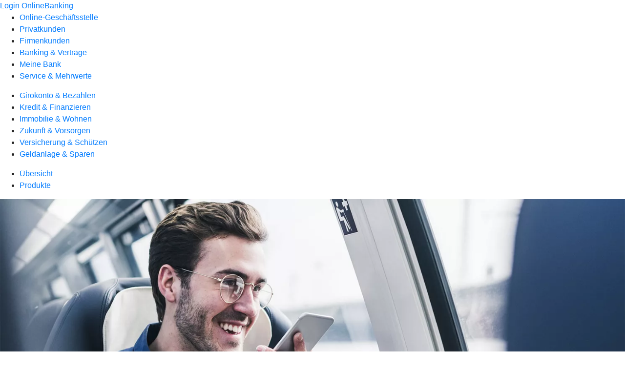

--- FILE ---
content_type: image/svg+xml
request_url: https://atruvia.scene7.com/is/content/atruvia/illu_skyline-drei_polychrome
body_size: 1909
content:
<?xml version="1.0" encoding="UTF-8"?>
<svg width="217px" height="305px" viewBox="0 0 217 305" version="1.1" xmlns="http://www.w3.org/2000/svg" xmlns:xlink="http://www.w3.org/1999/xlink">
    <title>illu_skyline-drei_polychrome</title>
    <g id="Symbols" stroke="none" stroke-width="1" fill="none" fill-rule="evenodd">
        <g id="Group-47" transform="translate(0.000300, 0.000200)">
            <polygon id="Fill-1" fill="#C4DDC5" points="146.5269 61.4304 146.5269 81.4304 53.2979 110.9284 53.2979 304.4214 155.2939 304.9214 154.7939 79.4304 155.0269 59.3314"></polygon>
            <polygon id="Fill-2" fill="#C4DDC5" points="66.03 107.0955 66.03 304.4215 73.53 304.4215 73.53 113.9285 93.029 106.9285 97.029 95.0965"></polygon>
            <polygon id="Fill-3" fill="#004E6D" points="145.0275 59.0814 145.0275 79.9964 51.9785 109.5264 51.8035 109.5814 51.8035 304.4214 54.2975 304.4214 54.2975 111.9094 147.4245 82.1974 147.5975 82.1414 147.5975 61.9304 153.7935 61.9304 153.7935 304.9214 156.2705 304.9214 156.2705 59.0814"></polygon>
            <polygon id="Fill-4" fill="#F9E9DC" points="26.7252 20.25 26.7252 44.249 16.9762 44.249 16.9762 79.997 1.4762 79.997 1.4762 304.421 64.4742 304.421 64.4742 79.997 48.9742 79.997 48.9742 44.249 39.2252 44.249 39.2252 20.25"></polygon>
            <polygon id="Fill-5" fill="#FADCBE" points="1.4388 81.2475 1.4388 304.4215 8.9388 304.4215 8.9388 92.2465 26.4378 92.2465 27.9378 80.9975"></polygon>
            <polygon id="Fill-6" fill="#FADCBE" points="36.9379 19.4997 28.4379 79.9977 15.9379 79.9977 15.9379 43.4987 26.4379 43.9987 26.9379 19.9997"></polygon>
            <path d="M31.938,0 L31.938,19.085 L25.249,19.085 L25.249,43.085 L15.499,43.085 L15.499,78.833 L0,78.833 L0,304.421 L2.476,304.421 L2.476,81.186 L63.974,81.294 L63.974,304.421 L66.468,304.421 L66.468,78.833 L50.969,78.833 L50.969,43.085 L41.219,43.085 L41.219,19.085 L34.438,19.085 L34.438,0 L31.938,0 Z M27.725,21.441 L38.725,21.546 L38.725,42.937 L27.725,42.937 L27.725,21.441 Z M17.975,45.438 L48.475,45.545 L48.475,78.436 L17.975,78.436 L17.975,45.438 Z" id="Fill-7" fill="#004E6D"></path>
            <polygon id="Fill-8" fill="#EEF6FB" points="144.2643 135.8847 144.2643 147.2267 121.7053 147.2267 121.7053 304.9217 215.3833 304.9217 215.3833 147.2267 192.8233 147.2267 192.8233 135.8847"></polygon>
            <polygon id="Fill-9" fill="#D8D8D8" points="144.2643 136.3842 144.2643 148.4942 122.2063 148.7452 122.2063 304.9222 129.7063 304.9222 129.7063 159.7442 147.2043 159.7442 150.5483 136.3842"></polygon>
            <polygon id="Fill-10" fill="#004E6D" points="143.2644 134.8848 143.2644 146.2268 120.7064 146.2268 120.7064 304.9218 122.7054 304.9218 122.7054 148.2268 145.2644 148.2268 145.2644 136.8848 191.8244 136.8848 191.8244 148.2268 214.3824 148.2268 214.3824 304.9218 216.3834 304.9218 216.3834 146.2268 193.8244 146.2268 193.8244 134.8848"></polygon>
            <polygon id="Fill-11" fill="#68B9F6" points="42.9663 187.9362 23.4663 187.9362 23.4663 173.9372 42.9663 174.0472"></polygon>
            <polygon id="Fill-12" fill="#92CEF7" points="29.6215 187.9362 23.4665 187.9362 23.4665 173.9372 34.6215 173.9372"></polygon>
            <polygon id="Fill-13" fill="#68B9F6" points="42.9663 220.5778 23.4663 220.5778 23.4663 206.5778 42.9663 206.6878"></polygon>
            <polygon id="Fill-14" fill="#92CEF7" points="29.6215 220.5778 23.4665 220.5778 23.4665 206.5778 34.6215 206.5778"></polygon>
            <polygon id="Fill-15" fill="#68B9F6" points="103.8227 220.5778 84.3227 220.5778 84.3227 206.5778 103.8227 206.6878"></polygon>
            <polygon id="Fill-16" fill="#92CEF7" points="90.478 220.5778 84.323 220.5778 84.323 206.5778 95.478 206.5778"></polygon>
            <polygon id="Fill-17" fill="#68B9F6" points="160.5136 220.5983 141.0136 220.5983 141.0136 206.5983 160.5136 206.7083"></polygon>
            <polygon id="Fill-18" fill="#92CEF7" points="147.1689 220.5983 141.0139 220.5983 141.0139 206.5983 152.1689 206.5983"></polygon>
            <polygon id="Fill-19" fill="#68B9F6" points="196.0576 220.5983 176.5586 220.5983 176.5586 206.5983 196.0576 206.7083"></polygon>
            <polygon id="Fill-20" fill="#92CEF7" points="182.7138 220.5983 176.5588 220.5983 176.5588 206.5983 187.7128 206.5983"></polygon>
            <path d="M160.5136,220.5983 L141.0136,220.5983 L141.0136,206.5983 L160.5136,206.7083 L160.5136,220.5983 Z M139.0376,222.4103 L162.5076,222.4103 L162.5076,204.7463 L139.0376,204.7463 L139.0376,222.4103 Z" id="Fill-21" fill="#004E6D"></path>
            <path d="M196.0576,220.5983 L176.5586,220.5983 L176.5586,206.5983 L196.0576,206.7083 L196.0576,220.5983 Z M174.5816,222.4103 L198.0516,222.4103 L198.0516,204.7463 L174.5816,204.7463 L174.5816,222.4103 Z" id="Fill-22" fill="#004E6D"></path>
            <polygon id="Fill-23" fill="#68B9F6" points="160.5136 187.9362 141.0136 187.9362 141.0136 173.9372 160.5136 174.0472"></polygon>
            <polygon id="Fill-24" fill="#92CEF7" points="147.1689 187.9362 141.0139 187.9362 141.0139 173.9372 152.1689 173.9372"></polygon>
            <polygon id="Fill-25" fill="#68B9F6" points="196.0576 187.9362 176.5586 187.9362 176.5586 173.9372 196.0576 174.0472"></polygon>
            <polygon id="Fill-26" fill="#92CEF7" points="182.7138 187.9362 176.5588 187.9362 176.5588 173.9372 187.7128 173.9372"></polygon>
            <path d="M160.5136,187.9362 L141.0136,187.9362 L141.0136,173.9372 L160.5136,174.0472 L160.5136,187.9362 Z M139.0376,189.7482 L162.5076,189.7482 L162.5076,172.0852 L139.0376,172.0852 L139.0376,189.7482 Z" id="Fill-27" fill="#004E6D"></path>
            <path d="M196.0576,187.9362 L176.5586,187.9362 L176.5586,173.9372 L196.0576,174.0472 L196.0576,187.9362 Z M174.5816,189.7482 L198.0516,189.7482 L198.0516,172.0852 L174.5816,172.0852 L174.5816,189.7482 Z" id="Fill-28" fill="#004E6D"></path>
            <polygon id="Fill-29" fill="#68B9F6" points="160.5136 253.1755 141.0136 253.1755 141.0136 239.1755 160.5136 239.2855"></polygon>
            <polygon id="Fill-30" fill="#92CEF7" points="147.1689 253.1755 141.0139 253.1755 141.0139 239.1755 152.1689 239.1755"></polygon>
            <path d="M160.5136,253.1755 L141.0136,253.1755 L141.0136,239.1755 L160.5136,239.2855 L160.5136,253.1755 Z M139.0376,254.9875 L162.5076,254.9875 L162.5076,237.3235 L139.0376,237.3235 L139.0376,254.9875 Z" id="Fill-31" fill="#004E6D"></path>
            <path d="M103.8227,220.5778 L84.3227,220.5778 L84.3227,206.5778 L103.8227,206.6878 L103.8227,220.5778 Z M82.3467,222.3898 L105.8167,222.3898 L105.8167,204.7258 L82.3467,204.7258 L82.3467,222.3898 Z" id="Fill-32" fill="#004E6D"></path>
            <polygon id="Fill-33" fill="#68B9F6" points="42.9663 156.2956 23.4663 156.2956 23.4663 142.2966 42.9663 142.4056"></polygon>
            <polygon id="Fill-34" fill="#92CEF7" points="29.6215 156.2956 23.4665 156.2956 23.4665 142.2966 34.6215 142.2966"></polygon>
            <path d="M42.9663,156.2956 L23.4663,156.2956 L23.4663,142.2966 L42.9663,142.4056 L42.9663,156.2956 Z M21.4903,158.1076 L44.9603,158.1076 L44.9603,140.4436 L21.4903,140.4436 L21.4903,158.1076 Z" id="Fill-35" fill="#004E6D"></path>
            <path d="M42.9663,187.9362 L23.4663,187.9362 L23.4663,173.9372 L42.9663,174.0472 L42.9663,187.9362 Z M21.4903,189.7482 L44.9603,189.7482 L44.9603,172.0852 L21.4903,172.0852 L21.4903,189.7482 Z" id="Fill-36" fill="#004E6D"></path>
            <path d="M42.9663,220.5778 L23.4663,220.5778 L23.4663,206.5778 L42.9663,206.6878 L42.9663,220.5778 Z M21.4903,222.3898 L44.9603,222.3898 L44.9603,204.7258 L21.4903,204.7258 L21.4903,222.3898 Z" id="Fill-37" fill="#004E6D"></path>
            <polygon id="Fill-38" fill="#68B9F6" points="103.8139 187.9362 84.3149 187.9362 84.3149 142.2962 103.8139 142.6542"></polygon>
            <polygon id="Fill-39" fill="#92CEF7" points="87.1572 187.9157 84.3152 187.9157 84.3152 142.6547 103.3252 142.6447"></polygon>
            <path d="M84.3147,187.9358 L103.8147,187.9358 L103.8147,142.6548 L84.3147,142.6548 L84.3147,187.9358 Z M105.8077,156.3048 L105.8077,140.4428 L82.3377,140.4428 L82.3377,158.1068 L82.3547,158.1068 L82.3547,172.0848 L82.3547,173.9688 L82.3547,189.7478 L105.8247,189.7478 L105.8247,173.9688 L105.8247,172.0848 L105.8247,156.3048 L105.8077,156.3048 Z" id="Fill-40" fill="#004E6D"></path>
            <polygon id="Fill-41" fill="#F9E9DC" points="23.217 304.4214 42.716 304.4214 42.716 271.8624 23.217 271.7524"></polygon>
            <polygon id="Fill-42" fill="#FAC896" points="23.271 304.4214 28.723 304.4214 28.723 271.8624 23.271 271.7524"></polygon>
            <polygon id="Fill-43" fill="#004E6D" points="21.2406 269.9001 21.2406 304.4211 23.2166 304.4211 23.2166 271.7521 42.7166 271.8621 42.7166 304.4211 44.7106 304.4211 44.7106 269.9001"></polygon>
            <polygon id="Fill-44" fill="#F9E9DC" points="141.0144 304.9218 160.5134 304.9218 160.5134 272.3618 141.0144 272.2528"></polygon>
            <polygon id="Fill-45" fill="#FAC896" points="141.0684 304.9218 146.5204 304.9218 146.5204 272.3618 141.0684 272.2528"></polygon>
            <polygon id="Fill-46" fill="#004E6D" points="139.0371 270.4005 139.0371 304.9215 141.0141 304.9215 141.0141 272.2525 160.5141 272.3615 160.5141 304.9215 162.5081 304.9215 162.5081 270.4005"></polygon>
        </g>
    </g>
</svg>